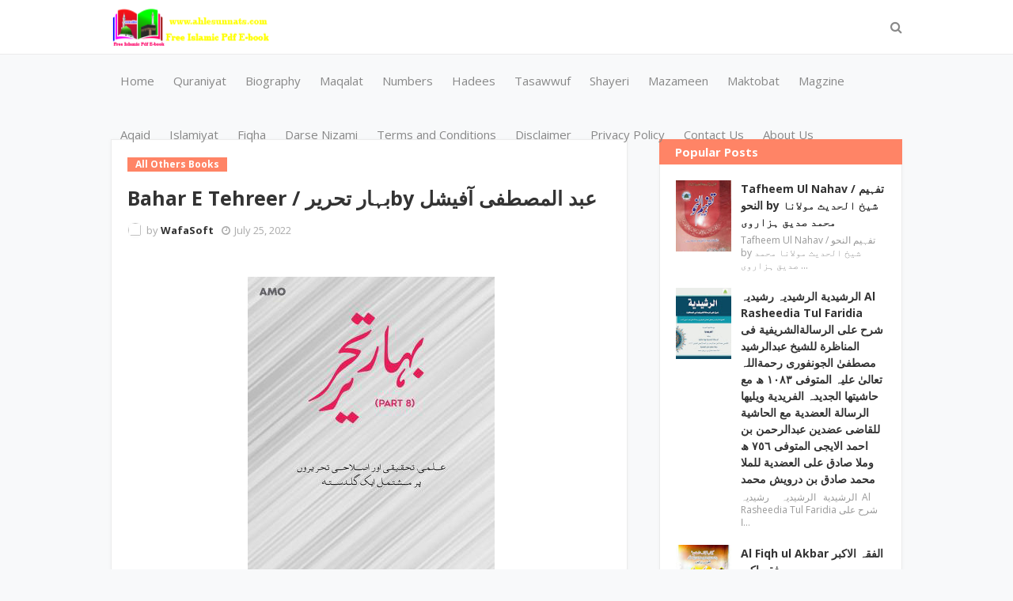

--- FILE ---
content_type: text/html; charset=utf-8
request_url: https://www.google.com/recaptcha/api2/aframe
body_size: 267
content:
<!DOCTYPE HTML><html><head><meta http-equiv="content-type" content="text/html; charset=UTF-8"></head><body><script nonce="tEWKD-Q9qgQMoNou70l5zQ">/** Anti-fraud and anti-abuse applications only. See google.com/recaptcha */ try{var clients={'sodar':'https://pagead2.googlesyndication.com/pagead/sodar?'};window.addEventListener("message",function(a){try{if(a.source===window.parent){var b=JSON.parse(a.data);var c=clients[b['id']];if(c){var d=document.createElement('img');d.src=c+b['params']+'&rc='+(localStorage.getItem("rc::a")?sessionStorage.getItem("rc::b"):"");window.document.body.appendChild(d);sessionStorage.setItem("rc::e",parseInt(sessionStorage.getItem("rc::e")||0)+1);localStorage.setItem("rc::h",'1769796850125');}}}catch(b){}});window.parent.postMessage("_grecaptcha_ready", "*");}catch(b){}</script></body></html>

--- FILE ---
content_type: text/javascript; charset=UTF-8
request_url: https://freeislamicbooks.ahlesunnats.com/feeds/posts/default/-/All%20Others%20Books?alt=json-in-script&max-results=3&callback=jQuery1124028456721576933175_1769796829799&_=1769796829800
body_size: 3461
content:
// API callback
jQuery1124028456721576933175_1769796829799({"version":"1.0","encoding":"UTF-8","feed":{"xmlns":"http://www.w3.org/2005/Atom","xmlns$openSearch":"http://a9.com/-/spec/opensearchrss/1.0/","xmlns$blogger":"http://schemas.google.com/blogger/2008","xmlns$georss":"http://www.georss.org/georss","xmlns$gd":"http://schemas.google.com/g/2005","xmlns$thr":"http://purl.org/syndication/thread/1.0","id":{"$t":"tag:blogger.com,1999:blog-1302555183445381396"},"updated":{"$t":"2025-12-10T17:42:05.278+05:30"},"category":[{"term":"All Aqa'aed Books"},{"term":"All islahi Books"},{"term":"All Radd e BadMazhab Book"},{"term":"All Seerat w Sawaneh books"},{"term":"All Darsi Books"},{"term":"All Fiqh Books"},{"term":"All Akabareen e Ahlesunnat"},{"term":"books"},{"term":"All Hadis Books"},{"term":"All Qur'an w Tafseer Books"},{"term":"میلادالنبی صلی اللہ علیہ وسلم کتب"},{"term":"All Arabic Books"},{"term":"نماز کے احکام کتب"},{"term":"Radd e Qadiyaniyat"},{"term":"Rasail e Fatawa Rizvia"},{"term":"All Others Books"},{"term":"Seerate Rasool Books"},{"term":"Dawateislami Books"},{"term":"فتاوی اہلسنت"},{"term":"All Tasawwuf Books"},{"term":"All Ahadees Books"},{"term":"All Sharhe Hadis Books"},{"term":"رد بدمذہب کتب"},{"term":"Darsi Books"},{"term":"فیضان غوث اعظم کتب"},{"term":"Seerat w Sawaneh Books"},{"term":"All Arabic Hadis Books"},{"term":"فیضان صدیق اکبر کتب"},{"term":"فیضان امیر معاویہ رضی اللہ تعالی عنہ"},{"term":"All Urdu Tafseer Books"},{"term":"All tafseer Books"},{"term":"ilm e Mustafa Books"},{"term":"All Taqrir W Khitabat Books"},{"term":"Urdu Fiqh Books"},{"term":"کتب تاریخ"},{"term":"All Maahname"},{"term":"All Arabic Aqa'aed books"},{"term":"Naat Books"},{"term":"All Naat w Diwaan"},{"term":"عقیدہ حیات النبی و حاضر و ناظر"},{"term":"All Maqalat"},{"term":"Urdu Aqa'ed Books"},{"term":"Islamiyat"},{"term":"Bayanaat"},{"term":"درود و سلام کتب"},{"term":"شیخ الحدیث مولانا غلام رسول قاسمی صاحب کتب"},{"term":"Arabic Fiqh Books"},{"term":"Mas'ala Noor o Bashar Books"},{"term":"Phd"},{"term":"Ahadees Books"},{"term":"All Number"},{"term":"Android Books"},{"term":"Urdu Sharhe hadis"},{"term":"Maahnama Kanzul Iman"},{"term":"All Mantiq Books"},{"term":"All Tafaseer Book"},{"term":"Android Gujrati Books"},{"term":"Android Urdu Book"},{"term":"Arabic Tafseer"},{"term":"Mazameen"},{"term":"Android Hindi Books"},{"term":"مسلک آن لائن شمارہ"},{"term":"All Mp3"},{"term":"کتب خطبات"},{"term":"Maktobat"},{"term":"Android Arabic Books"},{"term":"Android English Books"},{"term":"Do Mahi Al Raza"},{"term":"English Tafseer Book"},{"term":"Hadis Books"},{"term":"Hajj o Umrah Books"},{"term":"Sah Mahi Pegham e Nipal"},{"term":"Saiyed Salman Qadri"},{"term":"Taruf"},{"term":"Hindi Tafseer Book"},{"term":"Sindhi"},{"term":"Urdu Taswwuf Books"},{"term":"app"},{"term":"boo"},{"term":"seera"},{"term":"us"},{"term":"ثالثا"},{"term":"مسائل قربانی کتب"}],"title":{"type":"text","$t":"Free Islamic Pdf E-book"},"subtitle":{"type":"html","$t":"free islamic books in english, free islamic books from turkey, free islamic clothing, islamic books in english ,pdf free download deoband, islamic books online, islamic books online free, books on islam for beginners, free islamic books for reverts, urdu taqreer books pdf free download, darussalam books pdf free download, islamic books pdf arabic, best islamic books, islamic history books pdf, islamic book list, sunni islamic books in hindi pdf free download"},"link":[{"rel":"http://schemas.google.com/g/2005#feed","type":"application/atom+xml","href":"http:\/\/freeislamicbooks.ahlesunnats.com\/feeds\/posts\/default"},{"rel":"self","type":"application/atom+xml","href":"http:\/\/www.blogger.com\/feeds\/1302555183445381396\/posts\/default\/-\/All+Others+Books?alt=json-in-script\u0026max-results=3"},{"rel":"alternate","type":"text/html","href":"http:\/\/freeislamicbooks.ahlesunnats.com\/search\/label\/All%20Others%20Books"},{"rel":"hub","href":"http://pubsubhubbub.appspot.com/"},{"rel":"next","type":"application/atom+xml","href":"http:\/\/www.blogger.com\/feeds\/1302555183445381396\/posts\/default\/-\/All+Others+Books\/-\/All+Others+Books?alt=json-in-script\u0026start-index=4\u0026max-results=3"}],"author":[{"name":{"$t":"WafaSoft"},"uri":{"$t":"http:\/\/www.blogger.com\/profile\/12702219338435167316"},"email":{"$t":"noreply@blogger.com"},"gd$image":{"rel":"http://schemas.google.com/g/2005#thumbnail","width":"32","height":"32","src":"\/\/blogger.googleusercontent.com\/img\/b\/R29vZ2xl\/AVvXsEivNV4QqS7g_ZKKqSTuD6_zfyUlOHMHDlwWKViVp7WpHbJsnn-O7GjIRJLnPDc2KRChy4nTkjQgH5xgqTOxcMbIqkJNuFn8EmGe-ZWGqqJa99M3XF4fRtbQFuXo9mhsSQ\/s113\/unnamed.jpg"}}],"generator":{"version":"7.00","uri":"http://www.blogger.com","$t":"Blogger"},"openSearch$totalResults":{"$t":"186"},"openSearch$startIndex":{"$t":"1"},"openSearch$itemsPerPage":{"$t":"3"},"entry":[{"id":{"$t":"tag:blogger.com,1999:blog-1302555183445381396.post-2856168626530328967"},"published":{"$t":"2022-07-25T12:54:00.000+05:30"},"updated":{"$t":"2022-07-25T12:54:02.909+05:30"},"category":[{"scheme":"http://www.blogger.com/atom/ns#","term":"All Others Books"},{"scheme":"http://www.blogger.com/atom/ns#","term":"All Seerat w Sawaneh books"}],"title":{"type":"text","$t":"Manaqib Ul Asfiya \/ مناقب الاصفیاءby حضرت مخدوم شاہ شعیب فردوسی\/ ڈاکٹر محمد علی اشرفی"},"content":{"type":"html","$t":"\u003Cp style=\"text-align: center;\"\u003E\u0026nbsp;\u003Ca href=\"https:\/\/blogger.googleusercontent.com\/img\/b\/R29vZ2xl\/AVvXsEjrhS0svZ4XLGPSjLk3QeRHOUuPyvCO5raSGspUspYAzicC7Pqu32tpo5TiT7LwiiNlttESQwlUkL6nT_vtsRrwY1cwRNdelLvCj3ae5g_Nypd11q2IDuGxyBqnGxpzNUaLAhCbgAHagdM\/s1600\/1651833998338825-0.png\" imageanchor=\"1\" style=\"color: black; font-family: NotoNastaliqUrduRegular; font-size: 14px; margin: 0px 1em; outline: 0px; padding: 0px; text-align: center; text-decoration-line: none; transition: all 0.3s ease 0s;\"\u003E\u003Cimg alt=\"Manaqib Ul Asfiya \/ مناقب الاصفیاءby حضرت مخدوم شاہ شعیب فردوسی\/ ڈاکٹر محمد علی اشرفی\" border=\"0\" src=\"https:\/\/blogger.googleusercontent.com\/img\/b\/R29vZ2xl\/AVvXsEjrhS0svZ4XLGPSjLk3QeRHOUuPyvCO5raSGspUspYAzicC7Pqu32tpo5TiT7LwiiNlttESQwlUkL6nT_vtsRrwY1cwRNdelLvCj3ae5g_Nypd11q2IDuGxyBqnGxpzNUaLAhCbgAHagdM\/s16000\/1651833998338825-0.png\" style=\"border: none; margin: 0px auto; max-width: 100%; outline: 0px; padding: 10px 0px; position: relative; transition: all 0.3s ease 0s;\" title=\"Manaqib Ul Asfiya \/ مناقب الاصفیاءby حضرت مخدوم شاہ شعیب فردوسی\/ ڈاکٹر محمد علی اشرفی\" \/\u003E\u003C\/a\u003E\u003C\/p\u003E\u003Cdiv style=\"background-color: white; color: #2e2e2e; font-family: NotoNastaliqUrduRegular; font-size: 14px; margin: 0px; outline: 0px; padding: 0px; text-align: center; transition: all 0.3s ease 0s;\"\u003E\u003Cbr style=\"outline: 0px; transition: all 0.3s ease 0s;\" \/\u003E\u003C\/div\u003E\u003Cdiv style=\"background-color: white; color: #2e2e2e; font-family: NotoNastaliqUrduRegular; font-size: 14px; margin: 0px; outline: 0px; padding: 0px; text-align: center; transition: all 0.3s ease 0s;\"\u003E\u003Cbr style=\"outline: 0px; transition: all 0.3s ease 0s;\" \/\u003E\u003C\/div\u003E\u003Cdiv style=\"background-color: white; color: #2e2e2e; font-family: NotoNastaliqUrduRegular; font-size: 14px; margin: 0px; outline: 0px; padding: 0px; text-align: center; transition: all 0.3s ease 0s;\"\u003EManaqib Ul Asfiya \/ مناقب الاصفیاء\u003C\/div\u003E\u003Cdiv style=\"background-color: white; color: #2e2e2e; font-family: NotoNastaliqUrduRegular; font-size: 14px; margin: 0px; outline: 0px; padding: 0px; text-align: center; transition: all 0.3s ease 0s;\"\u003Eby حضرت مخدوم شاہ شعیب فردوسی\/ ڈاکٹر محمد علی اشرفی\u003C\/div\u003E\u003Cdiv style=\"background-color: white; color: #2e2e2e; font-family: NotoNastaliqUrduRegular; font-size: 14px; margin: 0px; outline: 0px; padding: 0px; text-align: center; transition: all 0.3s ease 0s;\"\u003E\u003Cbr style=\"outline: 0px; transition: all 0.3s ease 0s;\" \/\u003E\u003C\/div\u003E\u003Cdiv style=\"background-color: white; color: #2e2e2e; font-family: NotoNastaliqUrduRegular; font-size: 14px; margin: 0px; outline: 0px; padding: 0px; text-align: center; transition: all 0.3s ease 0s;\"\u003E\u003Cbr style=\"outline: 0px; transition: all 0.3s ease 0s;\" \/\u003E\u003C\/div\u003E\u003Cdiv style=\"background-color: white; color: #2e2e2e; font-family: NotoNastaliqUrduRegular; font-size: 14px; margin: 0px; outline: 0px; padding: 0px; text-align: center; transition: all 0.3s ease 0s;\"\u003E\u003Cbr style=\"outline: 0px; transition: all 0.3s ease 0s;\" \/\u003E\u003C\/div\u003E\u003Cdiv style=\"background-color: white; color: #2e2e2e; font-family: NotoNastaliqUrduRegular; font-size: 14px; margin: 0px; outline: 0px; padding: 0px; text-align: center; transition: all 0.3s ease 0s;\"\u003E\u003Ca href=\"https:\/\/drive.google.com\/file\/d\/1rM5-fF3X7HQlDFhCEJ3QBFWSIH8HatyU\/view?usp=drivesdk\" style=\"color: black; margin: 0px; outline: 0px; padding: 0px; text-decoration-line: none; transition: all 0.3s ease 0s;\"\u003EOnline Read And Download\u003C\/a\u003E\u003Cbr style=\"outline: 0px; transition: all 0.3s ease 0s;\" \/\u003E\u003C\/div\u003E\u003Cdiv style=\"background-color: white; color: #2e2e2e; font-family: NotoNastaliqUrduRegular; font-size: 14px; margin: 0px; outline: 0px; padding: 0px; text-align: center; transition: all 0.3s ease 0s;\"\u003E\u003Cbr style=\"outline: 0px; transition: all 0.3s ease 0s;\" \/\u003E\u003C\/div\u003E\u003Cdiv style=\"background-color: white; color: #2e2e2e; font-family: NotoNastaliqUrduRegular; font-size: 14px; margin: 0px; outline: 0px; padding: 0px; text-align: center; transition: all 0.3s ease 0s;\"\u003E\u003Cbr style=\"outline: 0px; transition: all 0.3s ease 0s;\" \/\u003E\u003C\/div\u003E\u003Cdiv style=\"background-color: white; color: #2e2e2e; font-family: NotoNastaliqUrduRegular; font-size: 14px; margin: 0px; outline: 0px; padding: 0px; text-align: center; transition: all 0.3s ease 0s;\"\u003E\u003Cbr style=\"outline: 0px; transition: all 0.3s ease 0s;\" \/\u003E\u003C\/div\u003E\u003Cdiv style=\"background-color: white; color: #2e2e2e; font-family: NotoNastaliqUrduRegular; font-size: 14px; margin: 0px; outline: 0px; padding: 0px; text-align: center; transition: all 0.3s ease 0s;\"\u003E\u003Ca href=\"https:\/\/archive.org\/download\/manaqib-ul-asfiya\/Manaqib%2520ul%2520Asfiya.pdf\" style=\"color: black; margin: 0px; outline: 0px; padding: 0px; text-decoration-line: none; transition: all 0.3s ease 0s;\"\u003EClick To Download\u003C\/a\u003E\u003Cbr style=\"outline: 0px; transition: all 0.3s ease 0s;\" \/\u003E\u003C\/div\u003E\u003Cdiv style=\"background-color: white; color: #2e2e2e; font-family: NotoNastaliqUrduRegular; font-size: 14px; margin: 0px; outline: 0px; padding: 0px; text-align: center; transition: all 0.3s ease 0s;\"\u003E\u003Cbr style=\"outline: 0px; transition: all 0.3s ease 0s;\" \/\u003E\u003C\/div\u003E\u003Cdiv style=\"background-color: white; color: #2e2e2e; font-family: NotoNastaliqUrduRegular; font-size: 14px; margin: 0px; outline: 0px; padding: 0px; text-align: center; transition: all 0.3s ease 0s;\"\u003EAkabreeb e Ahlesunnat\u003C\/div\u003E\u003Cdiv style=\"background-color: white; color: #2e2e2e; font-family: NotoNastaliqUrduRegular; font-size: 14px; margin: 0px; outline: 0px; padding: 0px; text-align: center; transition: all 0.3s ease 0s;\"\u003Eاکابرین اہلسنت\u003C\/div\u003E"},"link":[{"rel":"replies","type":"application/atom+xml","href":"http:\/\/freeislamicbooks.ahlesunnats.com\/feeds\/2856168626530328967\/comments\/default","title":"Post Comments"},{"rel":"replies","type":"text/html","href":"http:\/\/freeislamicbooks.ahlesunnats.com\/2022\/07\/manaqib-ul-asfiya-by.html#comment-form","title":"0 Comments"},{"rel":"edit","type":"application/atom+xml","href":"http:\/\/www.blogger.com\/feeds\/1302555183445381396\/posts\/default\/2856168626530328967"},{"rel":"self","type":"application/atom+xml","href":"http:\/\/www.blogger.com\/feeds\/1302555183445381396\/posts\/default\/2856168626530328967"},{"rel":"alternate","type":"text/html","href":"http:\/\/freeislamicbooks.ahlesunnats.com\/2022\/07\/manaqib-ul-asfiya-by.html","title":"Manaqib Ul Asfiya \/ مناقب الاصفیاءby حضرت مخدوم شاہ شعیب فردوسی\/ ڈاکٹر محمد علی اشرفی"}],"author":[{"name":{"$t":"WafaSoft"},"uri":{"$t":"http:\/\/www.blogger.com\/profile\/01680898015437583984"},"email":{"$t":"noreply@blogger.com"},"gd$image":{"rel":"http://schemas.google.com/g/2005#thumbnail","width":"16","height":"16","src":"https:\/\/img1.blogblog.com\/img\/b16-rounded.gif"}}],"media$thumbnail":{"xmlns$media":"http://search.yahoo.com/mrss/","url":"https:\/\/blogger.googleusercontent.com\/img\/b\/R29vZ2xl\/AVvXsEjrhS0svZ4XLGPSjLk3QeRHOUuPyvCO5raSGspUspYAzicC7Pqu32tpo5TiT7LwiiNlttESQwlUkL6nT_vtsRrwY1cwRNdelLvCj3ae5g_Nypd11q2IDuGxyBqnGxpzNUaLAhCbgAHagdM\/s72-c\/1651833998338825-0.png","height":"72","width":"72"},"thr$total":{"$t":"0"}},{"id":{"$t":"tag:blogger.com,1999:blog-1302555183445381396.post-6410377468600890338"},"published":{"$t":"2022-07-25T12:51:00.009+05:30"},"updated":{"$t":"2022-07-25T12:51:44.949+05:30"},"category":[{"scheme":"http://www.blogger.com/atom/ns#","term":"All Others Books"}],"title":{"type":"text","$t":"Masail Al Nisa English \/ مسائل النساء انگلشby فیروز ساجد قادری"},"content":{"type":"html","$t":"\u003Cp style=\"text-align: center;\"\u003E\u0026nbsp;\u003Ca href=\"https:\/\/blogger.googleusercontent.com\/img\/b\/R29vZ2xl\/AVvXsEjy1g3ENLNY1QdFD8rPoHDJ70ZbDVavuGN6xZeat28LyYHdIOU4XkIs4o0cDF-jTT4TIHtsECpFiK3FZiw7etkm6b9vXklkzK2HhcPyn50aGN9SVtsx1xFjUOybUYhF85ie-UUDpch2SeM\/s1600\/1651833700808391-0.png\" imageanchor=\"1\" style=\"color: black; font-family: NotoNastaliqUrduRegular; font-size: 14px; margin: 0px 1em; outline: 0px; padding: 0px; text-align: center; text-decoration-line: none; transition: all 0.3s ease 0s;\"\u003E\u003Cimg alt=\"Masail Al Nisa English \/ مسائل النساء انگلشby فیروز ساجد قادری\" border=\"0\" src=\"https:\/\/blogger.googleusercontent.com\/img\/b\/R29vZ2xl\/AVvXsEjy1g3ENLNY1QdFD8rPoHDJ70ZbDVavuGN6xZeat28LyYHdIOU4XkIs4o0cDF-jTT4TIHtsECpFiK3FZiw7etkm6b9vXklkzK2HhcPyn50aGN9SVtsx1xFjUOybUYhF85ie-UUDpch2SeM\/s16000\/1651833700808391-0.png\" style=\"border: none; margin: 0px auto; max-width: 100%; outline: 0px; padding: 10px 0px; position: relative; transition: all 0.3s ease 0s;\" title=\"Masail Al Nisa English \/ مسائل النساء انگلشby فیروز ساجد قادری\" \/\u003E\u003C\/a\u003E\u003C\/p\u003E\u003Cdiv style=\"background-color: white; color: #2e2e2e; font-family: NotoNastaliqUrduRegular; font-size: 14px; margin: 0px; outline: 0px; padding: 0px; text-align: center; transition: all 0.3s ease 0s;\"\u003E\u003Cbr style=\"outline: 0px; transition: all 0.3s ease 0s;\" \/\u003E\u003C\/div\u003E\u003Cdiv style=\"background-color: white; color: #2e2e2e; font-family: NotoNastaliqUrduRegular; font-size: 14px; margin: 0px; outline: 0px; padding: 0px; text-align: center; transition: all 0.3s ease 0s;\"\u003EMasail Al Nisa English \/ مسائل النساء انگلش\u003C\/div\u003E\u003Cdiv style=\"background-color: white; color: #2e2e2e; font-family: NotoNastaliqUrduRegular; font-size: 14px; margin: 0px; outline: 0px; padding: 0px; text-align: center; transition: all 0.3s ease 0s;\"\u003Eby فیروز ساجد قادری\u003C\/div\u003E\u003Cdiv style=\"background-color: white; color: #2e2e2e; font-family: NotoNastaliqUrduRegular; font-size: 14px; margin: 0px; outline: 0px; padding: 0px; text-align: center; transition: all 0.3s ease 0s;\"\u003E\u003Cbr style=\"outline: 0px; transition: all 0.3s ease 0s;\" \/\u003E\u003C\/div\u003E\u003Cdiv style=\"background-color: white; color: #2e2e2e; font-family: NotoNastaliqUrduRegular; font-size: 14px; margin: 0px; outline: 0px; padding: 0px; text-align: center; transition: all 0.3s ease 0s;\"\u003E\u003Cbr style=\"outline: 0px; transition: all 0.3s ease 0s;\" \/\u003E\u003C\/div\u003E\u003Cdiv style=\"background-color: white; color: #2e2e2e; font-family: NotoNastaliqUrduRegular; font-size: 14px; margin: 0px; outline: 0px; padding: 0px; text-align: center; transition: all 0.3s ease 0s;\"\u003E\u003Cbr style=\"outline: 0px; transition: all 0.3s ease 0s;\" \/\u003E\u003C\/div\u003E\u003Cdiv style=\"background-color: white; color: #2e2e2e; font-family: NotoNastaliqUrduRegular; font-size: 14px; margin: 0px; outline: 0px; padding: 0px; text-align: center; transition: all 0.3s ease 0s;\"\u003E\u003Ca href=\"https:\/\/archive.org\/download\/masail-al-nisa-english_202205\/Masail-al-Nisa%2520English.pdf\" style=\"color: black; margin: 0px; outline: 0px; padding: 0px; text-decoration-line: none; transition: all 0.3s ease 0s;\"\u003EClick To Download\u003C\/a\u003E\u003Cbr style=\"outline: 0px; transition: all 0.3s ease 0s;\" \/\u003E\u003C\/div\u003E\u003Cdiv style=\"background-color: white; color: #2e2e2e; font-family: NotoNastaliqUrduRegular; font-size: 14px; margin: 0px; outline: 0px; padding: 0px; text-align: center; transition: all 0.3s ease 0s;\"\u003E\u003Cbr style=\"outline: 0px; transition: all 0.3s ease 0s;\" \/\u003E\u003C\/div\u003E\u003Cdiv style=\"background-color: white; color: #2e2e2e; font-family: NotoNastaliqUrduRegular; font-size: 14px; margin: 0px; outline: 0px; padding: 0px; text-align: center; transition: all 0.3s ease 0s;\"\u003E\u003Cbr style=\"outline: 0px; transition: all 0.3s ease 0s;\" \/\u003E\u003C\/div\u003E\u003Cdiv style=\"background-color: white; color: #2e2e2e; font-family: NotoNastaliqUrduRegular; font-size: 14px; margin: 0px; outline: 0px; padding: 0px; text-align: center; transition: all 0.3s ease 0s;\"\u003E\u003Ca href=\"https:\/\/drive.google.com\/file\/d\/1rdb4rLBARk80l97tTwacylBkpIahyPjj\/view?usp=drivesdk\" style=\"color: black; margin: 0px; outline: 0px; padding: 0px; text-decoration-line: none; transition: all 0.3s ease 0s;\"\u003EOnline Read And Download\u003C\/a\u003E\u003C\/div\u003E"},"link":[{"rel":"replies","type":"application/atom+xml","href":"http:\/\/freeislamicbooks.ahlesunnats.com\/feeds\/6410377468600890338\/comments\/default","title":"Post Comments"},{"rel":"replies","type":"text/html","href":"http:\/\/freeislamicbooks.ahlesunnats.com\/2022\/07\/masail-al-nisa-english-by.html#comment-form","title":"0 Comments"},{"rel":"edit","type":"application/atom+xml","href":"http:\/\/www.blogger.com\/feeds\/1302555183445381396\/posts\/default\/6410377468600890338"},{"rel":"self","type":"application/atom+xml","href":"http:\/\/www.blogger.com\/feeds\/1302555183445381396\/posts\/default\/6410377468600890338"},{"rel":"alternate","type":"text/html","href":"http:\/\/freeislamicbooks.ahlesunnats.com\/2022\/07\/masail-al-nisa-english-by.html","title":"Masail Al Nisa English \/ مسائل النساء انگلشby فیروز ساجد قادری"}],"author":[{"name":{"$t":"WafaSoft"},"uri":{"$t":"http:\/\/www.blogger.com\/profile\/01680898015437583984"},"email":{"$t":"noreply@blogger.com"},"gd$image":{"rel":"http://schemas.google.com/g/2005#thumbnail","width":"16","height":"16","src":"https:\/\/img1.blogblog.com\/img\/b16-rounded.gif"}}],"media$thumbnail":{"xmlns$media":"http://search.yahoo.com/mrss/","url":"https:\/\/blogger.googleusercontent.com\/img\/b\/R29vZ2xl\/AVvXsEjy1g3ENLNY1QdFD8rPoHDJ70ZbDVavuGN6xZeat28LyYHdIOU4XkIs4o0cDF-jTT4TIHtsECpFiK3FZiw7etkm6b9vXklkzK2HhcPyn50aGN9SVtsx1xFjUOybUYhF85ie-UUDpch2SeM\/s72-c\/1651833700808391-0.png","height":"72","width":"72"},"thr$total":{"$t":"0"}},{"id":{"$t":"tag:blogger.com,1999:blog-1302555183445381396.post-1609265356509519988"},"published":{"$t":"2022-07-25T12:47:00.007+05:30"},"updated":{"$t":"2022-07-25T12:47:40.559+05:30"},"category":[{"scheme":"http://www.blogger.com/atom/ns#","term":"All Others Books"}],"title":{"type":"text","$t":"Bahar E Tehreer \/ بہار تحریرby عبد المصطفی آفیشل"},"content":{"type":"html","$t":"\u003Cp style=\"text-align: center;\"\u003E\u0026nbsp;\u003Ca href=\"https:\/\/blogger.googleusercontent.com\/img\/b\/R29vZ2xl\/AVvXsEhFVQmPmiUc5U3aZkbkJ3iTmeHgWoBW30G4Hf-ZFytn4BqGBpfYQvIJ3_-qSm98eHFg2K-rt9Wj7_xCV7LXwbpcqzLzBpDjXTs2GCLW4Wj1gsGZSkQmkWH70f0SeCmmjaIlRmhmg5repvI\/s1600\/1651758588704004-0.png\" imageanchor=\"1\" style=\"color: black; font-family: NotoNastaliqUrduRegular; font-size: 14px; margin: 0px 1em; outline: 0px; padding: 0px; text-align: center; text-decoration-line: none; transition: all 0.3s ease 0s;\"\u003E\u003Cimg alt=\"Bahar E Tehreer \/ بہار تحریرby عبد المصطفی آفیشل\" border=\"0\" src=\"https:\/\/blogger.googleusercontent.com\/img\/b\/R29vZ2xl\/AVvXsEhFVQmPmiUc5U3aZkbkJ3iTmeHgWoBW30G4Hf-ZFytn4BqGBpfYQvIJ3_-qSm98eHFg2K-rt9Wj7_xCV7LXwbpcqzLzBpDjXTs2GCLW4Wj1gsGZSkQmkWH70f0SeCmmjaIlRmhmg5repvI\/s16000\/1651758588704004-0.png\" style=\"border: none; margin: 0px auto; max-width: 100%; outline: 0px; padding: 10px 0px; position: relative; transition: all 0.3s ease 0s;\" title=\"Bahar E Tehreer \/ بہار تحریرby عبد المصطفی آفیشل\" \/\u003E\u003C\/a\u003E\u003C\/p\u003E\u003Cdiv style=\"background-color: white; color: #2e2e2e; font-family: NotoNastaliqUrduRegular; font-size: 14px; margin: 0px; outline: 0px; padding: 0px; text-align: center; transition: all 0.3s ease 0s;\"\u003E\u003Cbr style=\"outline: 0px; transition: all 0.3s ease 0s;\" \/\u003E\u003C\/div\u003E\u003Cdiv style=\"background-color: white; color: #2e2e2e; font-family: NotoNastaliqUrduRegular; font-size: 14px; margin: 0px; outline: 0px; padding: 0px; text-align: center; transition: all 0.3s ease 0s;\"\u003E\u003Cbr style=\"outline: 0px; transition: all 0.3s ease 0s;\" \/\u003E\u003C\/div\u003E\u003Cdiv style=\"background-color: white; color: #2e2e2e; font-family: NotoNastaliqUrduRegular; font-size: 14px; margin: 0px; outline: 0px; padding: 0px; text-align: center; transition: all 0.3s ease 0s;\"\u003EBahar E Tehreer \/ بہار تحریر\u003C\/div\u003E\u003Cdiv style=\"background-color: white; color: #2e2e2e; font-family: NotoNastaliqUrduRegular; font-size: 14px; margin: 0px; outline: 0px; padding: 0px; text-align: center; transition: all 0.3s ease 0s;\"\u003Eby عبد المصطفی آفیشل\u003C\/div\u003E\u003Cdiv style=\"background-color: white; color: #2e2e2e; font-family: NotoNastaliqUrduRegular; font-size: 14px; margin: 0px; outline: 0px; padding: 0px; text-align: center; transition: all 0.3s ease 0s;\"\u003E\u003Cbr style=\"outline: 0px; transition: all 0.3s ease 0s;\" \/\u003E\u003C\/div\u003E\u003Cdiv style=\"background-color: white; color: #2e2e2e; font-family: NotoNastaliqUrduRegular; font-size: 14px; margin: 0px; outline: 0px; padding: 0px; text-align: center; transition: all 0.3s ease 0s;\"\u003E\u003Cbr style=\"outline: 0px; transition: all 0.3s ease 0s;\" \/\u003E\u003C\/div\u003E\u003Cdiv style=\"background-color: white; color: #2e2e2e; font-family: NotoNastaliqUrduRegular; font-size: 14px; margin: 0px; outline: 0px; padding: 0px; text-align: center; transition: all 0.3s ease 0s;\"\u003E\u003Cbr style=\"outline: 0px; transition: all 0.3s ease 0s;\" \/\u003E\u003C\/div\u003E\u003Cdiv style=\"background-color: white; color: #2e2e2e; font-family: NotoNastaliqUrduRegular; font-size: 14px; margin: 0px; outline: 0px; padding: 0px; text-align: center; transition: all 0.3s ease 0s;\"\u003E\u003Ca href=\"https:\/\/archive.org\/download\/bahar-e-tehreer\/Bahar%2520e%2520Tehreer.pdf\" style=\"color: black; margin: 0px; outline: 0px; padding: 0px; text-decoration-line: none; transition: all 0.3s ease 0s;\"\u003EClick To Download\u003C\/a\u003E\u003Cbr style=\"outline: 0px; transition: all 0.3s ease 0s;\" \/\u003E\u003C\/div\u003E\u003Cdiv style=\"background-color: white; color: #2e2e2e; font-family: NotoNastaliqUrduRegular; font-size: 14px; margin: 0px; outline: 0px; padding: 0px; text-align: center; transition: all 0.3s ease 0s;\"\u003E\u003Cbr style=\"outline: 0px; transition: all 0.3s ease 0s;\" \/\u003E\u003C\/div\u003E\u003Cdiv style=\"background-color: white; color: #2e2e2e; font-family: NotoNastaliqUrduRegular; font-size: 14px; margin: 0px; outline: 0px; padding: 0px; text-align: center; transition: all 0.3s ease 0s;\"\u003E\u003Cbr style=\"outline: 0px; transition: all 0.3s ease 0s;\" \/\u003E\u003C\/div\u003E\u003Cdiv style=\"background-color: white; color: #2e2e2e; font-family: NotoNastaliqUrduRegular; font-size: 14px; margin: 0px; outline: 0px; padding: 0px; text-align: center; transition: all 0.3s ease 0s;\"\u003E\u003Cbr style=\"outline: 0px; transition: all 0.3s ease 0s;\" \/\u003E\u003C\/div\u003E\u003Cdiv style=\"background-color: white; color: #2e2e2e; font-family: NotoNastaliqUrduRegular; font-size: 14px; margin: 0px; outline: 0px; padding: 0px; text-align: center; transition: all 0.3s ease 0s;\"\u003E\u003Cbr style=\"outline: 0px; transition: all 0.3s ease 0s;\" \/\u003E\u003C\/div\u003E\u003Cdiv style=\"background-color: white; color: #2e2e2e; font-family: NotoNastaliqUrduRegular; font-size: 14px; margin: 0px; outline: 0px; padding: 0px; text-align: center; transition: all 0.3s ease 0s;\"\u003E\u003Ca href=\"https:\/\/drive.google.com\/file\/d\/1E32fMLZ_feHZ5UcKTYJVkzBevqz8irA5\/view?usp=drivesdk\" style=\"color: black; margin: 0px; outline: 0px; padding: 0px; text-decoration-line: none; transition: all 0.3s ease 0s;\"\u003EOnline Read And Download\u003C\/a\u003E\u003C\/div\u003E"},"link":[{"rel":"replies","type":"application/atom+xml","href":"http:\/\/freeislamicbooks.ahlesunnats.com\/feeds\/1609265356509519988\/comments\/default","title":"Post Comments"},{"rel":"replies","type":"text/html","href":"http:\/\/freeislamicbooks.ahlesunnats.com\/2022\/07\/bahar-e-tehreer-by.html#comment-form","title":"0 Comments"},{"rel":"edit","type":"application/atom+xml","href":"http:\/\/www.blogger.com\/feeds\/1302555183445381396\/posts\/default\/1609265356509519988"},{"rel":"self","type":"application/atom+xml","href":"http:\/\/www.blogger.com\/feeds\/1302555183445381396\/posts\/default\/1609265356509519988"},{"rel":"alternate","type":"text/html","href":"http:\/\/freeislamicbooks.ahlesunnats.com\/2022\/07\/bahar-e-tehreer-by.html","title":"Bahar E Tehreer \/ بہار تحریرby عبد المصطفی آفیشل"}],"author":[{"name":{"$t":"WafaSoft"},"uri":{"$t":"http:\/\/www.blogger.com\/profile\/01680898015437583984"},"email":{"$t":"noreply@blogger.com"},"gd$image":{"rel":"http://schemas.google.com/g/2005#thumbnail","width":"16","height":"16","src":"https:\/\/img1.blogblog.com\/img\/b16-rounded.gif"}}],"media$thumbnail":{"xmlns$media":"http://search.yahoo.com/mrss/","url":"https:\/\/blogger.googleusercontent.com\/img\/b\/R29vZ2xl\/AVvXsEhFVQmPmiUc5U3aZkbkJ3iTmeHgWoBW30G4Hf-ZFytn4BqGBpfYQvIJ3_-qSm98eHFg2K-rt9Wj7_xCV7LXwbpcqzLzBpDjXTs2GCLW4Wj1gsGZSkQmkWH70f0SeCmmjaIlRmhmg5repvI\/s72-c\/1651758588704004-0.png","height":"72","width":"72"},"thr$total":{"$t":"0"}}]}});